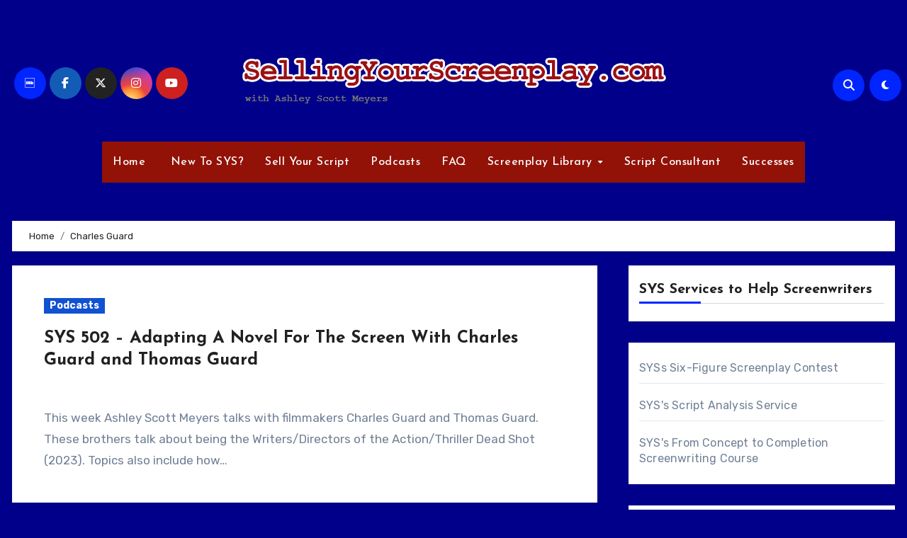

--- FILE ---
content_type: text/html; charset=UTF-8
request_url: https://www.sellingyourscreenplay.com/tag/charles-guard/
body_size: 66778
content:
<!DOCTYPE html>
<html lang="en-US">
<head>
<meta charset="UTF-8">
<meta name="viewport" content="width=device-width, initial-scale=1">
<link rel="profile" href="http://gmpg.org/xfn/11">
<title>Charles Guard</title>
<meta name='robots' content='max-image-preview:large' />
<link rel='dns-prefetch' href='//fonts.googleapis.com' />
<style id='wp-img-auto-sizes-contain-inline-css' type='text/css'>
img:is([sizes=auto i],[sizes^="auto," i]){contain-intrinsic-size:3000px 1500px}
/*# sourceURL=wp-img-auto-sizes-contain-inline-css */
</style>
<style id='wp-emoji-styles-inline-css' type='text/css'>

	img.wp-smiley, img.emoji {
		display: inline !important;
		border: none !important;
		box-shadow: none !important;
		height: 1em !important;
		width: 1em !important;
		margin: 0 0.07em !important;
		vertical-align: -0.1em !important;
		background: none !important;
		padding: 0 !important;
	}
/*# sourceURL=wp-emoji-styles-inline-css */
</style>
<link rel='stylesheet' id='wp-block-library-css' href='https://www.sellingyourscreenplay.com/wp-includes/css/dist/block-library/style.min.css?ver=6.9' type='text/css' media='all' />
<style id='wp-block-heading-inline-css' type='text/css'>
h1:where(.wp-block-heading).has-background,h2:where(.wp-block-heading).has-background,h3:where(.wp-block-heading).has-background,h4:where(.wp-block-heading).has-background,h5:where(.wp-block-heading).has-background,h6:where(.wp-block-heading).has-background{padding:1.25em 2.375em}h1.has-text-align-left[style*=writing-mode]:where([style*=vertical-lr]),h1.has-text-align-right[style*=writing-mode]:where([style*=vertical-rl]),h2.has-text-align-left[style*=writing-mode]:where([style*=vertical-lr]),h2.has-text-align-right[style*=writing-mode]:where([style*=vertical-rl]),h3.has-text-align-left[style*=writing-mode]:where([style*=vertical-lr]),h3.has-text-align-right[style*=writing-mode]:where([style*=vertical-rl]),h4.has-text-align-left[style*=writing-mode]:where([style*=vertical-lr]),h4.has-text-align-right[style*=writing-mode]:where([style*=vertical-rl]),h5.has-text-align-left[style*=writing-mode]:where([style*=vertical-lr]),h5.has-text-align-right[style*=writing-mode]:where([style*=vertical-rl]),h6.has-text-align-left[style*=writing-mode]:where([style*=vertical-lr]),h6.has-text-align-right[style*=writing-mode]:where([style*=vertical-rl]){rotate:180deg}
/*# sourceURL=https://www.sellingyourscreenplay.com/wp-includes/blocks/heading/style.min.css */
</style>
<style id='wp-block-list-inline-css' type='text/css'>
ol,ul{box-sizing:border-box}:root :where(.wp-block-list.has-background){padding:1.25em 2.375em}
/*# sourceURL=https://www.sellingyourscreenplay.com/wp-includes/blocks/list/style.min.css */
</style>
<style id='global-styles-inline-css' type='text/css'>
:root{--wp--preset--aspect-ratio--square: 1;--wp--preset--aspect-ratio--4-3: 4/3;--wp--preset--aspect-ratio--3-4: 3/4;--wp--preset--aspect-ratio--3-2: 3/2;--wp--preset--aspect-ratio--2-3: 2/3;--wp--preset--aspect-ratio--16-9: 16/9;--wp--preset--aspect-ratio--9-16: 9/16;--wp--preset--color--black: #000000;--wp--preset--color--cyan-bluish-gray: #abb8c3;--wp--preset--color--white: #ffffff;--wp--preset--color--pale-pink: #f78da7;--wp--preset--color--vivid-red: #cf2e2e;--wp--preset--color--luminous-vivid-orange: #ff6900;--wp--preset--color--luminous-vivid-amber: #fcb900;--wp--preset--color--light-green-cyan: #7bdcb5;--wp--preset--color--vivid-green-cyan: #00d084;--wp--preset--color--pale-cyan-blue: #8ed1fc;--wp--preset--color--vivid-cyan-blue: #0693e3;--wp--preset--color--vivid-purple: #9b51e0;--wp--preset--gradient--vivid-cyan-blue-to-vivid-purple: linear-gradient(135deg,rgb(6,147,227) 0%,rgb(155,81,224) 100%);--wp--preset--gradient--light-green-cyan-to-vivid-green-cyan: linear-gradient(135deg,rgb(122,220,180) 0%,rgb(0,208,130) 100%);--wp--preset--gradient--luminous-vivid-amber-to-luminous-vivid-orange: linear-gradient(135deg,rgb(252,185,0) 0%,rgb(255,105,0) 100%);--wp--preset--gradient--luminous-vivid-orange-to-vivid-red: linear-gradient(135deg,rgb(255,105,0) 0%,rgb(207,46,46) 100%);--wp--preset--gradient--very-light-gray-to-cyan-bluish-gray: linear-gradient(135deg,rgb(238,238,238) 0%,rgb(169,184,195) 100%);--wp--preset--gradient--cool-to-warm-spectrum: linear-gradient(135deg,rgb(74,234,220) 0%,rgb(151,120,209) 20%,rgb(207,42,186) 40%,rgb(238,44,130) 60%,rgb(251,105,98) 80%,rgb(254,248,76) 100%);--wp--preset--gradient--blush-light-purple: linear-gradient(135deg,rgb(255,206,236) 0%,rgb(152,150,240) 100%);--wp--preset--gradient--blush-bordeaux: linear-gradient(135deg,rgb(254,205,165) 0%,rgb(254,45,45) 50%,rgb(107,0,62) 100%);--wp--preset--gradient--luminous-dusk: linear-gradient(135deg,rgb(255,203,112) 0%,rgb(199,81,192) 50%,rgb(65,88,208) 100%);--wp--preset--gradient--pale-ocean: linear-gradient(135deg,rgb(255,245,203) 0%,rgb(182,227,212) 50%,rgb(51,167,181) 100%);--wp--preset--gradient--electric-grass: linear-gradient(135deg,rgb(202,248,128) 0%,rgb(113,206,126) 100%);--wp--preset--gradient--midnight: linear-gradient(135deg,rgb(2,3,129) 0%,rgb(40,116,252) 100%);--wp--preset--font-size--small: 13px;--wp--preset--font-size--medium: 20px;--wp--preset--font-size--large: 36px;--wp--preset--font-size--x-large: 42px;--wp--preset--spacing--20: 0.44rem;--wp--preset--spacing--30: 0.67rem;--wp--preset--spacing--40: 1rem;--wp--preset--spacing--50: 1.5rem;--wp--preset--spacing--60: 2.25rem;--wp--preset--spacing--70: 3.38rem;--wp--preset--spacing--80: 5.06rem;--wp--preset--shadow--natural: 6px 6px 9px rgba(0, 0, 0, 0.2);--wp--preset--shadow--deep: 12px 12px 50px rgba(0, 0, 0, 0.4);--wp--preset--shadow--sharp: 6px 6px 0px rgba(0, 0, 0, 0.2);--wp--preset--shadow--outlined: 6px 6px 0px -3px rgb(255, 255, 255), 6px 6px rgb(0, 0, 0);--wp--preset--shadow--crisp: 6px 6px 0px rgb(0, 0, 0);}:where(.is-layout-flex){gap: 0.5em;}:where(.is-layout-grid){gap: 0.5em;}body .is-layout-flex{display: flex;}.is-layout-flex{flex-wrap: wrap;align-items: center;}.is-layout-flex > :is(*, div){margin: 0;}body .is-layout-grid{display: grid;}.is-layout-grid > :is(*, div){margin: 0;}:where(.wp-block-columns.is-layout-flex){gap: 2em;}:where(.wp-block-columns.is-layout-grid){gap: 2em;}:where(.wp-block-post-template.is-layout-flex){gap: 1.25em;}:where(.wp-block-post-template.is-layout-grid){gap: 1.25em;}.has-black-color{color: var(--wp--preset--color--black) !important;}.has-cyan-bluish-gray-color{color: var(--wp--preset--color--cyan-bluish-gray) !important;}.has-white-color{color: var(--wp--preset--color--white) !important;}.has-pale-pink-color{color: var(--wp--preset--color--pale-pink) !important;}.has-vivid-red-color{color: var(--wp--preset--color--vivid-red) !important;}.has-luminous-vivid-orange-color{color: var(--wp--preset--color--luminous-vivid-orange) !important;}.has-luminous-vivid-amber-color{color: var(--wp--preset--color--luminous-vivid-amber) !important;}.has-light-green-cyan-color{color: var(--wp--preset--color--light-green-cyan) !important;}.has-vivid-green-cyan-color{color: var(--wp--preset--color--vivid-green-cyan) !important;}.has-pale-cyan-blue-color{color: var(--wp--preset--color--pale-cyan-blue) !important;}.has-vivid-cyan-blue-color{color: var(--wp--preset--color--vivid-cyan-blue) !important;}.has-vivid-purple-color{color: var(--wp--preset--color--vivid-purple) !important;}.has-black-background-color{background-color: var(--wp--preset--color--black) !important;}.has-cyan-bluish-gray-background-color{background-color: var(--wp--preset--color--cyan-bluish-gray) !important;}.has-white-background-color{background-color: var(--wp--preset--color--white) !important;}.has-pale-pink-background-color{background-color: var(--wp--preset--color--pale-pink) !important;}.has-vivid-red-background-color{background-color: var(--wp--preset--color--vivid-red) !important;}.has-luminous-vivid-orange-background-color{background-color: var(--wp--preset--color--luminous-vivid-orange) !important;}.has-luminous-vivid-amber-background-color{background-color: var(--wp--preset--color--luminous-vivid-amber) !important;}.has-light-green-cyan-background-color{background-color: var(--wp--preset--color--light-green-cyan) !important;}.has-vivid-green-cyan-background-color{background-color: var(--wp--preset--color--vivid-green-cyan) !important;}.has-pale-cyan-blue-background-color{background-color: var(--wp--preset--color--pale-cyan-blue) !important;}.has-vivid-cyan-blue-background-color{background-color: var(--wp--preset--color--vivid-cyan-blue) !important;}.has-vivid-purple-background-color{background-color: var(--wp--preset--color--vivid-purple) !important;}.has-black-border-color{border-color: var(--wp--preset--color--black) !important;}.has-cyan-bluish-gray-border-color{border-color: var(--wp--preset--color--cyan-bluish-gray) !important;}.has-white-border-color{border-color: var(--wp--preset--color--white) !important;}.has-pale-pink-border-color{border-color: var(--wp--preset--color--pale-pink) !important;}.has-vivid-red-border-color{border-color: var(--wp--preset--color--vivid-red) !important;}.has-luminous-vivid-orange-border-color{border-color: var(--wp--preset--color--luminous-vivid-orange) !important;}.has-luminous-vivid-amber-border-color{border-color: var(--wp--preset--color--luminous-vivid-amber) !important;}.has-light-green-cyan-border-color{border-color: var(--wp--preset--color--light-green-cyan) !important;}.has-vivid-green-cyan-border-color{border-color: var(--wp--preset--color--vivid-green-cyan) !important;}.has-pale-cyan-blue-border-color{border-color: var(--wp--preset--color--pale-cyan-blue) !important;}.has-vivid-cyan-blue-border-color{border-color: var(--wp--preset--color--vivid-cyan-blue) !important;}.has-vivid-purple-border-color{border-color: var(--wp--preset--color--vivid-purple) !important;}.has-vivid-cyan-blue-to-vivid-purple-gradient-background{background: var(--wp--preset--gradient--vivid-cyan-blue-to-vivid-purple) !important;}.has-light-green-cyan-to-vivid-green-cyan-gradient-background{background: var(--wp--preset--gradient--light-green-cyan-to-vivid-green-cyan) !important;}.has-luminous-vivid-amber-to-luminous-vivid-orange-gradient-background{background: var(--wp--preset--gradient--luminous-vivid-amber-to-luminous-vivid-orange) !important;}.has-luminous-vivid-orange-to-vivid-red-gradient-background{background: var(--wp--preset--gradient--luminous-vivid-orange-to-vivid-red) !important;}.has-very-light-gray-to-cyan-bluish-gray-gradient-background{background: var(--wp--preset--gradient--very-light-gray-to-cyan-bluish-gray) !important;}.has-cool-to-warm-spectrum-gradient-background{background: var(--wp--preset--gradient--cool-to-warm-spectrum) !important;}.has-blush-light-purple-gradient-background{background: var(--wp--preset--gradient--blush-light-purple) !important;}.has-blush-bordeaux-gradient-background{background: var(--wp--preset--gradient--blush-bordeaux) !important;}.has-luminous-dusk-gradient-background{background: var(--wp--preset--gradient--luminous-dusk) !important;}.has-pale-ocean-gradient-background{background: var(--wp--preset--gradient--pale-ocean) !important;}.has-electric-grass-gradient-background{background: var(--wp--preset--gradient--electric-grass) !important;}.has-midnight-gradient-background{background: var(--wp--preset--gradient--midnight) !important;}.has-small-font-size{font-size: var(--wp--preset--font-size--small) !important;}.has-medium-font-size{font-size: var(--wp--preset--font-size--medium) !important;}.has-large-font-size{font-size: var(--wp--preset--font-size--large) !important;}.has-x-large-font-size{font-size: var(--wp--preset--font-size--x-large) !important;}
/*# sourceURL=global-styles-inline-css */
</style>

<style id='classic-theme-styles-inline-css' type='text/css'>
/*! This file is auto-generated */
.wp-block-button__link{color:#fff;background-color:#32373c;border-radius:9999px;box-shadow:none;text-decoration:none;padding:calc(.667em + 2px) calc(1.333em + 2px);font-size:1.125em}.wp-block-file__button{background:#32373c;color:#fff;text-decoration:none}
/*# sourceURL=/wp-includes/css/classic-themes.min.css */
</style>
<link rel='stylesheet' id='blogus-fonts-css' href='//fonts.googleapis.com/css?family=Rubik%3A400%2C500%2C700%7CJosefin+Sans%3A400%2C500%2C700%26display%3Dswap&#038;subset=latin%2Clatin-ext' type='text/css' media='all' />
<link rel='stylesheet' id='blogus-google-fonts-css' href='//fonts.googleapis.com/css?family=ABeeZee%7CAbel%7CAbril+Fatface%7CAclonica%7CAcme%7CActor%7CAdamina%7CAdvent+Pro%7CAguafina+Script%7CAkronim%7CAladin%7CAldrich%7CAlef%7CAlegreya%7CAlegreya+SC%7CAlegreya+Sans%7CAlegreya+Sans+SC%7CAlex+Brush%7CAlfa+Slab+One%7CAlice%7CAlike%7CAlike+Angular%7CAllan%7CAllerta%7CAllerta+Stencil%7CAllura%7CAlmendra%7CAlmendra+Display%7CAlmendra+SC%7CAmarante%7CAmaranth%7CAmatic+SC%7CAmatica+SC%7CAmethysta%7CAmiko%7CAmiri%7CAmita%7CAnaheim%7CAndada%7CAndika%7CAngkor%7CAnnie+Use+Your+Telescope%7CAnonymous+Pro%7CAntic%7CAntic+Didone%7CAntic+Slab%7CAnton%7CArapey%7CArbutus%7CArbutus+Slab%7CArchitects+Daughter%7CArchivo+Black%7CArchivo+Narrow%7CAref+Ruqaa%7CArima+Madurai%7CArimo%7CArizonia%7CArmata%7CArtifika%7CArvo%7CArya%7CAsap%7CAsar%7CAsset%7CAssistant%7CAstloch%7CAsul%7CAthiti%7CAtma%7CAtomic+Age%7CAubrey%7CAudiowide%7CAutour+One%7CAverage%7CAverage+Sans%7CAveria+Gruesa+Libre%7CAveria+Libre%7CAveria+Sans+Libre%7CAveria+Serif+Libre%7CBad+Script%7CBaloo%7CBaloo+Bhai%7CBaloo+Da%7CBaloo+Thambi%7CBalthazar%7CBangers%7CBasic%7CBattambang%7CBaumans%7CBayon%7CBelgrano%7CBelleza%7CBenchNine%7CBentham%7CBerkshire+Swash%7CBevan%7CBigelow+Rules%7CBigshot+One%7CBilbo%7CBilbo+Swash+Caps%7CBioRhyme%7CBioRhyme+Expanded%7CBiryani%7CBitter%7CBlack+Ops+One%7CBokor%7CBonbon%7CBoogaloo%7CBowlby+One%7CBowlby+One+SC%7CBrawler%7CBree+Serif%7CBubblegum+Sans%7CBubbler+One%7CBuda%7CBuenard%7CBungee%7CBungee+Hairline%7CBungee+Inline%7CBungee+Outline%7CBungee+Shade%7CButcherman%7CButterfly+Kids%7CCabin%7CCabin+Condensed%7CCabin+Sketch%7CCaesar+Dressing%7CCagliostro%7CCairo%7CCalligraffitti%7CCambay%7CCambo%7CCandal%7CCantarell%7CCantata+One%7CCantora+One%7CCapriola%7CCardo%7CCarme%7CCarrois+Gothic%7CCarrois+Gothic+SC%7CCarter+One%7CCatamaran%7CCaudex%7CCaveat%7CCaveat+Brush%7CCedarville+Cursive%7CCeviche+One%7CChanga%7CChanga+One%7CChango%7CChathura%7CChau+Philomene+One%7CChela+One%7CChelsea+Market%7CChenla%7CCherry+Cream+Soda%7CCherry+Swash%7CChewy%7CChicle%7CChivo%7CChonburi%7CCinzel%7CCinzel+Decorative%7CClicker+Script%7CCoda%7CCoda+Caption%7CCodystar%7CCoiny%7CCombo%7CComfortaa%7CComing+Soon%7CConcert+One%7CCondiment%7CContent%7CContrail+One%7CConvergence%7CCookie%7CCopse%7CCorben%7CCormorant%7CCormorant+Garamond%7CCormorant+Infant%7CCormorant+SC%7CCormorant+Unicase%7CCormorant+Upright%7CCourgette%7CCousine%7CCoustard%7CCovered+By+Your+Grace%7CCrafty+Girls%7CCreepster%7CCrete+Round%7CCrimson+Text%7CCroissant+One%7CCrushed%7CCuprum%7CCutive%7CCutive+Mono%7CDamion%7CDancing+Script%7CDangrek%7CDavid+Libre%7CDawning+of+a+New+Day%7CDays+One%7CDekko%7CDelius%7CDelius+Swash+Caps%7CDelius+Unicase%7CDella+Respira%7CDenk+One%7CDevonshire%7CDhurjati%7CDidact+Gothic%7CDiplomata%7CDiplomata+SC%7CDomine%7CDonegal+One%7CDoppio+One%7CDorsa%7CDosis%7CDr+Sugiyama%7CDroid+Sans%7CDroid+Sans+Mono%7CDroid+Serif%7CDuru+Sans%7CDynalight%7CEB+Garamond%7CEagle+Lake%7CEater%7CEconomica%7CEczar%7CEk+Mukta%7CEl+Messiri%7CElectrolize%7CElsie%7CElsie+Swash+Caps%7CEmblema+One%7CEmilys+Candy%7CEngagement%7CEnglebert%7CEnriqueta%7CErica+One%7CEsteban%7CEuphoria+Script%7CEwert%7CExo%7CExo+2%7CExpletus+Sans%7CFanwood+Text%7CFarsan%7CFascinate%7CFascinate+Inline%7CFaster+One%7CFasthand%7CFauna+One%7CFederant%7CFedero%7CFelipa%7CFenix%7CFinger+Paint%7CFira+Mono%7CFira+Sans%7CFjalla+One%7CFjord+One%7CFlamenco%7CFlavors%7CFondamento%7CFontdiner+Swanky%7CForum%7CFrancois+One%7CFrank+Ruhl+Libre%7CFreckle+Face%7CFredericka+the+Great%7CFredoka+One%7CFreehand%7CFresca%7CFrijole%7CFruktur%7CFugaz+One%7CGFS+Didot%7CGFS+Neohellenic%7CGabriela%7CGafata%7CGalada%7CGaldeano%7CGalindo%7CGentium+Basic%7CGentium+Book+Basic%7CGeo%7CGeostar%7CGeostar+Fill%7CGermania+One%7CGidugu%7CGilda+Display%7CGive+You+Glory%7CGlass+Antiqua%7CGlegoo%7CGloria+Hallelujah%7CGoblin+One%7CGochi+Hand%7CGorditas%7CGoudy+Bookletter+1911%7CGraduate%7CGrand+Hotel%7CGravitas+One%7CGreat+Vibes%7CGriffy%7CGruppo%7CGudea%7CGurajada%7CHabibi%7CHalant%7CHammersmith+One%7CHanalei%7CHanalei+Fill%7CHandlee%7CHanuman%7CHappy+Monkey%7CHarmattan%7CHeadland+One%7CHeebo%7CHenny+Penny%7CHerr+Von+Muellerhoff%7CHind%7CHind+Guntur%7CHind+Madurai%7CHind+Siliguri%7CHind+Vadodara%7CHoltwood+One+SC%7CHomemade+Apple%7CHomenaje%7CIM+Fell+DW+Pica%7CIM+Fell+DW+Pica+SC%7CIM+Fell+Double+Pica%7CIM+Fell+Double+Pica+SC%7CIM+Fell+English%7CIM+Fell+English+SC%7CIM+Fell+French+Canon%7CIM+Fell+French+Canon+SC%7CIM+Fell+Great+Primer%7CIM+Fell+Great+Primer+SC%7CIceberg%7CIceland%7CImprima%7CInconsolata%7CInder%7CIndie+Flower%7CInika%7CInknut+Antiqua%7CIrish+Grover%7CIstok+Web%7CItaliana%7CItalianno%7CItim%7CJacques+Francois%7CJacques+Francois+Shadow%7CJaldi%7CJim+Nightshade%7CJockey+One%7CJolly+Lodger%7CJomhuria%7CJosefin+Sans%7CJosefin+Slab%7CJoti+One%7CJudson%7CJulee%7CJulius+Sans+One%7CJunge%7CJura%7CJust+Another+Hand%7CJust+Me+Again+Down+Here%7CKadwa%7CKalam%7CKameron%7CKanit%7CKantumruy%7CKarla%7CKarma%7CKatibeh%7CKaushan+Script%7CKavivanar%7CKavoon%7CKdam+Thmor%7CKeania+One%7CKelly+Slab%7CKenia%7CKhand%7CKhmer%7CKhula%7CKite+One%7CKnewave%7CKotta+One%7CKoulen%7CKranky%7CKreon%7CKristi%7CKrona+One%7CKumar+One%7CKumar+One+Outline%7CKurale%7CLa+Belle+Aurore%7CLaila%7CLakki+Reddy%7CLalezar%7CLancelot%7CLateef%7CLato%7CLeague+Script%7CLeckerli+One%7CLedger%7CLekton%7CLemon%7CLemonada%7CLibre+Baskerville%7CLibre+Franklin%7CLife+Savers%7CLilita+One%7CLily+Script+One%7CLimelight%7CLinden+Hill%7CLobster%7CLobster+Two%7CLondrina+Outline%7CLondrina+Shadow%7CLondrina+Sketch%7CLondrina+Solid%7CLora%7CLove+Ya+Like+A+Sister%7CLoved+by+the+King%7CLovers+Quarrel%7CLuckiest+Guy%7CLusitana%7CLustria%7CMacondo%7CMacondo+Swash+Caps%7CMada%7CMagra%7CMaiden+Orange%7CMaitree%7CMako%7CMallanna%7CMandali%7CMarcellus%7CMarcellus+SC%7CMarck+Script%7CMargarine%7CMarko+One%7CMarmelad%7CMartel%7CMartel+Sans%7CMarvel%7CMate%7CMate+SC%7CMaven+Pro%7CMcLaren%7CMeddon%7CMedievalSharp%7CMedula+One%7CMeera+Inimai%7CMegrim%7CMeie+Script%7CMerienda%7CMerienda+One%7CMerriweather%7CMerriweather+Sans%7CMetal%7CMetal+Mania%7CMetamorphous%7CMetrophobic%7CMichroma%7CMilonga%7CMiltonian%7CMiltonian+Tattoo%7CMiniver%7CMiriam+Libre%7CMirza%7CMiss+Fajardose%7CMitr%7CModak%7CModern+Antiqua%7CMogra%7CMolengo%7CMolle%7CMonda%7CMonofett%7CMonoton%7CMonsieur+La+Doulaise%7CMontaga%7CMontez%7CMontserrat%7CMontserrat+Alternates%7CMontserrat+Subrayada%7CMoul%7CMoulpali%7CMountains+of+Christmas%7CMouse+Memoirs%7CMr+Bedfort%7CMr+Dafoe%7CMr+De+Haviland%7CMrs+Saint+Delafield%7CMrs+Sheppards%7CMukta+Vaani%7CMuli%7CMystery+Quest%7CNTR%7CNeucha%7CNeuton%7CNew+Rocker%7CNews+Cycle%7CNiconne%7CNixie+One%7CNobile%7CNokora%7CNorican%7CNosifer%7CNothing+You+Could+Do%7CNoticia+Text%7CNoto+Sans%7CNoto+Serif%7CNova+Cut%7CNova+Flat%7CNova+Mono%7CNova+Oval%7CNova+Round%7CNova+Script%7CNova+Slim%7CNova+Square%7CNumans%7CNunito%7COdor+Mean+Chey%7COffside%7COld+Standard+TT%7COldenburg%7COleo+Script%7COleo+Script+Swash+Caps%7COpen+Sans%7COpen+Sans+Condensed%7COranienbaum%7COrbitron%7COregano%7COrienta%7COriginal+Surfer%7COswald%7COver+the+Rainbow%7COverlock%7COverlock+SC%7COvo%7COxygen%7COxygen+Mono%7CPT+Mono%7CPT+Sans%7CPT+Sans+Caption%7CPT+Sans+Narrow%7CPT+Serif%7CPT+Serif+Caption%7CPacifico%7CPalanquin%7CPalanquin+Dark%7CPaprika%7CParisienne%7CPassero+One%7CPassion+One%7CPathway+Gothic+One%7CPatrick+Hand%7CPatrick+Hand+SC%7CPattaya%7CPatua+One%7CPavanam%7CPaytone+One%7CPeddana%7CPeralta%7CPermanent+Marker%7CPetit+Formal+Script%7CPetrona%7CPhilosopher%7CPiedra%7CPinyon+Script%7CPirata+One%7CPlaster%7CPlay%7CPlayball%7CPlayfair+Display%7CPlayfair+Display+SC%7CPodkova%7CPoiret+One%7CPoller+One%7CPoly%7CPompiere%7CPontano+Sans%7CPoppins%7CPort+Lligat+Sans%7CPort+Lligat+Slab%7CPragati+Narrow%7CPrata%7CPreahvihear%7CPress+Start+2P%7CPridi%7CPrincess+Sofia%7CProciono%7CPrompt%7CProsto+One%7CProza+Libre%7CPuritan%7CPurple+Purse%7CQuando%7CQuantico%7CQuattrocento%7CQuattrocento+Sans%7CQuestrial%7CQuicksand%7CQuintessential%7CQwigley%7CRacing+Sans+One%7CRadley%7CRajdhani%7CRakkas%7CRaleway%7CRaleway+Dots%7CRamabhadra%7CRamaraja%7CRambla%7CRammetto+One%7CRanchers%7CRancho%7CRanga%7CRasa%7CRationale%7CRavi+Prakash%7CRedressed%7CReem+Kufi%7CReenie+Beanie%7CRevalia%7CRhodium+Libre%7CRibeye%7CRibeye+Marrow%7CRighteous%7CRisque%7CRoboto%7CRoboto+Condensed%7CRoboto+Mono%7CRoboto+Slab%7CRochester%7CRock+Salt%7CRokkitt%7CRomanesco%7CRopa+Sans%7CRosario%7CRosarivo%7CRouge+Script%7CRozha+One%7CRubik%7CRubik+Mono+One%7CRubik+One%7CRuda%7CRufina%7CRuge+Boogie%7CRuluko%7CRum+Raisin%7CRuslan+Display%7CRusso+One%7CRuthie%7CRye%7CSacramento%7CSahitya%7CSail%7CSalsa%7CSanchez%7CSancreek%7CSansita+One%7CSarala%7CSarina%7CSarpanch%7CSatisfy%7CScada%7CScheherazade%7CSchoolbell%7CScope+One%7CSeaweed+Script%7CSecular+One%7CSevillana%7CSeymour+One%7CShadows+Into+Light%7CShadows+Into+Light+Two%7CShanti%7CShare%7CShare+Tech%7CShare+Tech+Mono%7CShojumaru%7CShort+Stack%7CShrikhand%7CSiemreap%7CSigmar+One%7CSignika%7CSignika+Negative%7CSimonetta%7CSintony%7CSirin+Stencil%7CSix+Caps%7CSkranji%7CSlabo+13px%7CSlabo+27px%7CSlackey%7CSmokum%7CSmythe%7CSniglet%7CSnippet%7CSnowburst+One%7CSofadi+One%7CSofia%7CSonsie+One%7CSorts+Mill+Goudy%7CSource+Code+Pro%7CSource+Sans+Pro%7CSource+Serif+Pro%7CSpace+Mono%7CSpecial+Elite%7CSpicy+Rice%7CSpinnaker%7CSpirax%7CSquada+One%7CSree+Krushnadevaraya%7CSriracha%7CStalemate%7CStalinist+One%7CStardos+Stencil%7CStint+Ultra+Condensed%7CStint+Ultra+Expanded%7CStoke%7CStrait%7CSue+Ellen+Francisco%7CSuez+One%7CSumana%7CSunshiney%7CSupermercado+One%7CSura%7CSuranna%7CSuravaram%7CSuwannaphum%7CSwanky+and+Moo+Moo%7CSyncopate%7CTangerine%7CTaprom%7CTauri%7CTaviraj%7CTeko%7CTelex%7CTenali+Ramakrishna%7CTenor+Sans%7CText+Me+One%7CThe+Girl+Next+Door%7CTienne%7CTillana%7CTimmana%7CTinos%7CTitan+One%7CTitillium+Web%7CTrade+Winds%7CTrirong%7CTrocchi%7CTrochut%7CTrykker%7CTulpen+One%7CUbuntu%7CUbuntu+Condensed%7CUbuntu+Mono%7CUltra%7CUncial+Antiqua%7CUnderdog%7CUnica+One%7CUnifrakturCook%7CUnifrakturMaguntia%7CUnkempt%7CUnlock%7CUnna%7CVT323%7CVampiro+One%7CVarela%7CVarela+Round%7CVast+Shadow%7CVesper+Libre%7CVibur%7CVidaloka%7CViga%7CVoces%7CVolkhov%7CVollkorn%7CVoltaire%7CWaiting+for+the+Sunrise%7CWallpoet%7CWalter+Turncoat%7CWarnes%7CWellfleet%7CWendy+One%7CWire+One%7CWork+Sans%7CYanone+Kaffeesatz%7CYantramanav%7CYatra+One%7CYellowtail%7CYeseva+One%7CYesteryear%7CYrsa%7CZeyada&#038;subset=latin%2Clatin-ext' type='text/css' media='all' />
<link rel='stylesheet' id='bootstrap-css' href='https://www.sellingyourscreenplay.com/wp-content/themes/blogus/css/bootstrap.css?ver=6.9' type='text/css' media='all' />
<link rel='stylesheet' id='blogus-style-css' href='https://www.sellingyourscreenplay.com/wp-content/themes/blogus/style.css?ver=6.9' type='text/css' media='all' />
<link rel='stylesheet' id='blogus-default-css' href='https://www.sellingyourscreenplay.com/wp-content/themes/blogus/css/colors/default.css?ver=6.9' type='text/css' media='all' />
<link rel='stylesheet' id='all-css-css' href='https://www.sellingyourscreenplay.com/wp-content/themes/blogus/css/all.css?ver=6.9' type='text/css' media='all' />
<link rel='stylesheet' id='dark-css' href='https://www.sellingyourscreenplay.com/wp-content/themes/blogus/css/colors/dark.css?ver=6.9' type='text/css' media='all' />
<link rel='stylesheet' id='swiper-bundle-css-css' href='https://www.sellingyourscreenplay.com/wp-content/themes/blogus/css/swiper-bundle.css?ver=6.9' type='text/css' media='all' />
<link rel='stylesheet' id='smartmenus-css' href='https://www.sellingyourscreenplay.com/wp-content/themes/blogus/css/jquery.smartmenus.bootstrap.css?ver=6.9' type='text/css' media='all' />
<link rel='stylesheet' id='animate-css' href='https://www.sellingyourscreenplay.com/wp-content/themes/blogus/css/animate.css?ver=6.9' type='text/css' media='all' />
<link rel='stylesheet' id='blogus-custom-css-css' href='https://www.sellingyourscreenplay.com/wp-content/themes/blogus/inc/ansar/customize/css/customizer.css?ver=1.0' type='text/css' media='all' />
<script type="text/javascript" src="https://www.sellingyourscreenplay.com/wp-includes/js/jquery/jquery.min.js?ver=3.7.1" id="jquery-core-js"></script>
<script type="text/javascript" src="https://www.sellingyourscreenplay.com/wp-includes/js/jquery/jquery-migrate.min.js?ver=3.4.1" id="jquery-migrate-js"></script>
<script type="text/javascript" src="https://www.sellingyourscreenplay.com/wp-content/themes/blogus/js/navigation.js?ver=6.9" id="blogus-navigation-js"></script>
<script type="text/javascript" src="https://www.sellingyourscreenplay.com/wp-content/themes/blogus/js/bootstrap.js?ver=6.9" id="blogus_bootstrap_script-js"></script>
<script type="text/javascript" src="https://www.sellingyourscreenplay.com/wp-content/themes/blogus/js/swiper-bundle.js?ver=6.9" id="swiper-bundle-js"></script>
<script type="text/javascript" src="https://www.sellingyourscreenplay.com/wp-content/themes/blogus/js/main.js?ver=6.9" id="blogus_main-js-js"></script>
<script type="text/javascript" src="https://www.sellingyourscreenplay.com/wp-content/themes/blogus/js/sticksy.min.js?ver=6.9" id="sticksy-js-js"></script>
<script type="text/javascript" src="https://www.sellingyourscreenplay.com/wp-content/themes/blogus/js/jquery.smartmenus.js?ver=6.9" id="smartmenus-js-js"></script>
<script type="text/javascript" src="https://www.sellingyourscreenplay.com/wp-content/themes/blogus/js/jquery.smartmenus.bootstrap.js?ver=6.9" id="bootstrap-smartmenus-js-js"></script>
<link rel="https://api.w.org/" href="https://www.sellingyourscreenplay.com/wp-json/" /><link rel="alternate" title="JSON" type="application/json" href="https://www.sellingyourscreenplay.com/wp-json/wp/v2/tags/1863" /><link rel="EditURI" type="application/rsd+xml" title="RSD" href="https://www.sellingyourscreenplay.com/xmlrpc.php?rsd" />
<meta name="generator" content="WordPress 6.9" />
<script type="text/javascript"><!--
function powerpress_pinw(pinw_url){window.open(pinw_url, 'PowerPressPlayer','toolbar=0,status=0,resizable=1,width=460,height=320');	return false;}
//-->
</script>
<style>
  .bs-blog-post p:nth-of-type(1)::first-letter {
    display: none;
}
</style>
<style type="text/css" id="custom-background-css">
    :root {
        --wrap-color: 00008b    }
</style>
  <style>
  .sidebar-right, .sidebar-left
  {
    flex: 100;
    width:280px !important;
  }

  .content-right
  {
    width: calc((1130px - 280px)) !important;
  }

  </style>
      <style type="text/css">
            .site-title,
        .site-description {
            position: absolute;
            clip: rect(1px, 1px, 1px, 1px);
        }
        </style>
    <style type="text/css" id="custom-background-css">
body.custom-background { background-color: #00008b; }
</style>
	<link rel="icon" href="https://www.sellingyourscreenplay.com/wp-content/uploads/screenplay/2022/02/cropped-sys-favicon-32x32.png" sizes="32x32" />
<link rel="icon" href="https://www.sellingyourscreenplay.com/wp-content/uploads/screenplay/2022/02/cropped-sys-favicon-192x192.png" sizes="192x192" />
<link rel="apple-touch-icon" href="https://www.sellingyourscreenplay.com/wp-content/uploads/screenplay/2022/02/cropped-sys-favicon-180x180.png" />
<meta name="msapplication-TileImage" content="https://www.sellingyourscreenplay.com/wp-content/uploads/screenplay/2022/02/cropped-sys-favicon-270x270.png" />
</head>
<body class="archive tag tag-charles-guard tag-1863 custom-background wp-custom-logo wp-embed-responsive wp-theme-blogus hfeed  ta-hide-date-author-in-list" >
<div id="page" class="site">
<a class="skip-link screen-reader-text" href="#content">
Skip to content</a>

<!--wrapper-->
<div class="wrapper" id="custom-background-css">
        <!--==================== TOP BAR ====================-->
        <!--header-->
    <header class="bs-default">
      <div class="clearfix"></div>
      <!-- Main Menu Area-->
      <div class="bs-header-main d-none d-lg-block" style="background-image: url('');">
        <div class="inner">
          <div class="container">
            <div class="row align-items-center">
              <div class="col-md-3">
                                <ul class="bs-social info-left">
                                      <li><a target="_blank" href="https://www.imdb.com/name/nm0583488/"><i class="fab fa-imdb"></i></a></li>
                                            <li><a target="_blank" href="https://www.facebook.com/sellingyourscreenplay"><i class="fab fa-facebook-f"></i></a></li>
                                            <li><a target="_blank" href="https://twitter.com/ashleymeyers"><i class="fa-brands fa-x-twitter"></i></a></li>
                                            <li><a target="_blank" href="https://www.instagram.com/ashleyscottmeyers"><i class="fab fa-instagram"></i></a></li>
                                            <li><a target="_blank" href="https://www.youtube.com/user/SellingScreenplay"><i class="fab fa-youtube"></i></a></li>
                                    </ul>
                </div>
              <div class="navbar-header col-md-6">
                    <a href="https://www.sellingyourscreenplay.com/" class="navbar-brand" rel="home"><img width="611" height="85" src="https://www.sellingyourscreenplay.com/wp-content/uploads/screenplay/2024/01/SYS-logo-for-Blogus-2.png" class="custom-logo" alt="" decoding="async" fetchpriority="high" srcset="https://www.sellingyourscreenplay.com/wp-content/uploads/screenplay/2024/01/SYS-logo-for-Blogus-2.png 611w, https://www.sellingyourscreenplay.com/wp-content/uploads/screenplay/2024/01/SYS-logo-for-Blogus-2-300x42.png 300w" sizes="(max-width: 611px) 100vw, 611px" /></a>                    <div class="site-branding-text d-none">
                                        <p class="site-title"> <a href="https://www.sellingyourscreenplay.com/" rel="home"></a></p>
                                        <p class="site-description"></p>
                    </div>
                </div>     
              <div class="col-md-3">
                <div class="info-right right-nav  d-flex align-items-center justify-content-center justify-content-md-end">
                                 <a class="msearch ml-auto"  data-bs-target="#exampleModal"  href="#" data-bs-toggle="modal">
                    <i class="fa fa-search"></i>
                  </a> 
                              <label class="switch" for="switch">
                <input type="checkbox" name="theme" id="switch">
                <span class="slider"></span>
              </label>
                            
                </div>
              </div>
            </div>
          </div>
        </div>
      </div>
      <!-- /Main Menu Area-->
      <div class="bs-menu-full">
        <nav class="navbar navbar-expand-lg navbar-wp">
          <div class="container"> 
            <!-- Mobile Header -->
            <div class="m-header align-items-center">
                  <!-- navbar-toggle -->
                  <button class="navbar-toggler x collapsed" type="button" data-bs-toggle="collapse"
                    data-bs-target="#navbar-wp" aria-controls="navbar-wp" aria-expanded="false"
                    aria-label="Toggle navigation"> 
                      <span class="icon-bar"></span>
                      <span class="icon-bar"></span>
                      <span class="icon-bar"></span>
                  </button>
                  <div class="navbar-header">
                   <a href="https://www.sellingyourscreenplay.com/" class="navbar-brand" rel="home"><img width="611" height="85" src="https://www.sellingyourscreenplay.com/wp-content/uploads/screenplay/2024/01/SYS-logo-for-Blogus-2.png" class="custom-logo" alt="" decoding="async" srcset="https://www.sellingyourscreenplay.com/wp-content/uploads/screenplay/2024/01/SYS-logo-for-Blogus-2.png 611w, https://www.sellingyourscreenplay.com/wp-content/uploads/screenplay/2024/01/SYS-logo-for-Blogus-2-300x42.png 300w" sizes="(max-width: 611px) 100vw, 611px" /></a>                  <div class="site-branding-text d-none">
                                    <div class="site-title"> <a href="https://www.sellingyourscreenplay.com/" rel="home"></a></div>
                  <p class="site-description"></p>
                  </div>
                  </div>
                  <div class="right-nav"> 
                  <!-- /navbar-toggle -->
                                      <a class="msearch ml-auto" href="#" data-bs-target="#exampleModal" data-bs-toggle="modal"> <i class="fa fa-search"></i> </a>
               
                                     </div>
                </div>
            <!-- /Mobile Header -->
            <!-- Navigation -->
            <div class="collapse navbar-collapse" id="navbar-wp">
                  <ul id="menu-main-menu" class="nav navbar-nav mx-auto"><li id="menu-item-2909" class="menu-item menu-item-type-custom menu-item-object-custom menu-item-home menu-item-2909"><a class="nav-link" title="Home" href="http://www.sellingyourscreenplay.com/">Home</a></li>
<li id="menu-item-2862" class="menu-item menu-item-type-custom menu-item-object-custom menu-item-has-children menu-item-2862 dropdown"><a title="New To SYS? Start here." href="#" data-toggle="dropdown" class="dropdown-toggle"><span class="glyphicon New To SYS? Start here."></span>&nbsp;New To SYS? </a>
<ul role="menu" class=" dropdown-menu">
	<li id="menu-item-2873" class="menu-item menu-item-type-post_type menu-item-object-page menu-item-2873"><a class="dropdown-item" title="Welcome" href="https://www.sellingyourscreenplay.com/welcome/">Welcome</a></li>
	<li id="menu-item-2911" class="menu-item menu-item-type-post_type menu-item-object-page menu-item-2911"><a class="dropdown-item" title="About" href="https://www.sellingyourscreenplay.com/about/">About</a></li>
	<li id="menu-item-2910" class="menu-item menu-item-type-post_type menu-item-object-post menu-item-2910"><a class="dropdown-item" title="How to Sell Your Screenplay (in a nutshell)" href="https://www.sellingyourscreenplay.com/how-to-sell-your-screenplay/how-to-sell-your-screenplay-in-a-nutshell/">How to Sell Your Screenplay (in a nutshell)</a></li>
</ul>
</li>
<li id="menu-item-2868" class="menu-item menu-item-type-post_type menu-item-object-post menu-item-2868"><a class="nav-link" title="Sell Your Script" href="https://www.sellingyourscreenplay.com/how-to-sell-your-screenplay/how-to-sell-your-screenplay-in-a-nutshell/">Sell Your Script</a></li>
<li id="menu-item-2924" class="menu-item menu-item-type-custom menu-item-object-custom menu-item-2924"><a class="nav-link" title="Podcasts" href="http://www.sellingyourscreenplay.com/podcasts/">Podcasts</a></li>
<li id="menu-item-2864" class="menu-item menu-item-type-post_type menu-item-object-page menu-item-2864"><a class="nav-link" title="FAQ" href="https://www.sellingyourscreenplay.com/frequently-asked-questions/">FAQ</a></li>
<li id="menu-item-2866" class="menu-item menu-item-type-post_type menu-item-object-page menu-item-has-children menu-item-2866 dropdown"><a class="nav-link" title="Screenplay Library" href="https://www.sellingyourscreenplay.com/library/" data-toggle="dropdown" class="dropdown-toggle">Screenplay Library </a>
<ul role="menu" class=" dropdown-menu">
	<li id="menu-item-2916" class="menu-item menu-item-type-custom menu-item-object-custom menu-item-2916"><a class="dropdown-item" title="40 Year Old Virgin screenplay" href="https://www.sellingyourscreenplay.com/library/?library_id=12">40 Year Old Virgin screenplay</a></li>
	<li id="menu-item-2920" class="menu-item menu-item-type-custom menu-item-object-custom menu-item-2920"><a class="dropdown-item" title="Back To The Future" href="https://www.sellingyourscreenplay.com/library/?library_id=1050">Back To The Future</a></li>
	<li id="menu-item-2917" class="menu-item menu-item-type-custom menu-item-object-custom menu-item-2917"><a class="dropdown-item" title="Being John Malkovich screenplay" href="https://www.sellingyourscreenplay.com/library/?library_id=105">Being John Malkovich screenplay</a></li>
	<li id="menu-item-2914" class="menu-item menu-item-type-custom menu-item-object-custom menu-item-2914"><a class="dropdown-item" title="Chinatown screenplay" href="https://www.sellingyourscreenplay.com/library/?library_id=190">Chinatown screenplay</a></li>
	<li id="menu-item-2918" class="menu-item menu-item-type-custom menu-item-object-custom menu-item-2918"><a class="dropdown-item" title="Legally Blonde screenplay" href="https://www.sellingyourscreenplay.com/library/?library_id=548">Legally Blonde screenplay</a></li>
	<li id="menu-item-2919" class="menu-item menu-item-type-custom menu-item-object-custom menu-item-2919"><a class="dropdown-item" title="Reservoir Dogs screenplay" href="https://www.sellingyourscreenplay.com/library/?library_id=776">Reservoir Dogs screenplay</a></li>
	<li id="menu-item-2915" class="menu-item menu-item-type-custom menu-item-object-custom menu-item-2915"><a class="dropdown-item" title="Source Code screenplay" href="https://www.sellingyourscreenplay.com/library/?library_id=1033">Source Code screenplay</a></li>
	<li id="menu-item-2921" class="menu-item menu-item-type-custom menu-item-object-custom menu-item-2921"><a class="dropdown-item" title="Unforgiven screenplay" href="https://www.sellingyourscreenplay.com/library/?library_id=1044">Unforgiven screenplay</a></li>
</ul>
</li>
<li id="menu-item-2867" class="menu-item menu-item-type-post_type menu-item-object-page menu-item-2867"><a class="nav-link" title="Script Consultant" href="https://www.sellingyourscreenplay.com/script-consultant/">Script Consultant</a></li>
<li id="menu-item-2951" class="menu-item menu-item-type-post_type menu-item-object-page menu-item-2951"><a class="nav-link" title="Successes" href="https://www.sellingyourscreenplay.com/success/">Successes</a></li>
</ul>              </div>
            <!-- /Navigation -->
          </div>
        </nav>
      </div>
      <!--/main Menu Area-->
    </header>
    <!--/header-->
<!--mainfeatured start-->
<div class="mainfeatured mb-4">
    <!--container-->
    <div class="container">
        <!--row-->
        <div class="row">              
      
        </div><!--/row-->
    </div><!--/container-->
</div>
<!--mainfeatured end-->
        <main id="content" class="archive-class">
    <div class="container">
        <!--row-->
        <div class="row">
            <!--==================== breadcrumb section ====================-->
                        <div class="bs-breadcrumb-section">
                <div class="overlay">
                    <div class="container">
                        <div class="row">
                            <nav aria-label="breadcrumb">
                                <ol class="breadcrumb">
                                    <div role="navigation" aria-label="Breadcrumbs" class="breadcrumb-trail breadcrumbs" itemprop="breadcrumb"><ul class="breadcrumb trail-items" itemscope itemtype="http://schema.org/BreadcrumbList"><meta name="numberOfItems" content="2" /><meta name="itemListOrder" content="Ascending" /><li itemprop="itemListElement breadcrumb-item" itemscope itemtype="http://schema.org/ListItem" class="trail-item breadcrumb-item  trail-begin"><a href="https://www.sellingyourscreenplay.com/" rel="home" itemprop="item"><span itemprop="name">Home</span></a><meta itemprop="position" content="1" /></li><li itemprop="itemListElement breadcrumb-item" itemscope itemtype="http://schema.org/ListItem" class="trail-item breadcrumb-item  trail-end"><span itemprop="name"><span itemprop="name">Charles Guard</span></span><meta itemprop="position" content="2" /></li></ul></div> 
                                </ol>
                            </nav>
                        </div>
                    </div>
                </div>
            </div>
                    <!--col-lg-8-->
                            <div class="col-lg-8 content-right">
                    <div id="blog-list">
     
        <div id="post-6121" class="bs-blog-post list-blog post-6121 post type-post status-publish format-standard hentry category-podcasts tag-charles-guard tag-dead-shot tag-thomas-guard">
                        <article class="small col text-xs">
                          <div class="bs-blog-category">
            <a class="blogus-categories category-color-1" href="https://www.sellingyourscreenplay.com/category/podcasts/" alt="View all posts in Podcasts"> 
                                 Podcasts
                             </a>        </div>
                        <h4 class="title"><a href="https://www.sellingyourscreenplay.com/podcasts/sys-502-adapting-a-novel-for-the-screen-with-charles-guard-and-thomas-guard/">SYS 502 &#8211; Adapting A Novel For The Screen With Charles Guard and Thomas Guard</a></h4>
                
    <div class="bs-blog-meta">
        </div>
<p>This week Ashley Scott Meyers talks with filmmakers Charles Guard and Thomas Guard. These brothers talk about being the Writers/Directors of the Action/Thriller Dead Shot (2023). Topics also include how&hellip;</p>
            </article>
          </div> 
     
        <div id="post-6119" class="bs-blog-post list-blog post-6119 post type-post status-publish format-standard hentry category-podcast-transcripts tag-charles-guard tag-dead-shot tag-thomas-guard">
                        <article class="small col text-xs">
                          <div class="bs-blog-category">
            <a class="blogus-categories category-color-1" href="https://www.sellingyourscreenplay.com/category/podcast-transcripts/" alt="View all posts in Podcast Transcripts"> 
                                 Podcast Transcripts
                             </a>        </div>
                        <h4 class="title"><a href="https://www.sellingyourscreenplay.com/podcast-transcripts/sys-502-adapting-a-novel-for-the-screen-with-charles-guard-and-thomas-guard-transcript/">SYS 502 &#8211; Adapting A Novel For The Screen With Charles Guard and Thomas Guard (transcript)</a></h4>
                
    <div class="bs-blog-meta">
        </div>
<p>This is a transcript of SYS 502 &#8211; Adapting A Novel For The Screen With Charles Guard and Thomas Guard .</p>
            </article>
          </div> 
    
        <div class="col-md-12 text-center d-md-flex justify-content-between">
                            <div class="navigation"><p></p></div>
                    </div>
        </div>
                </div>
                            <!--/col-lg-8-->
                            <!--col-lg-4-->
                <aside class="col-lg-4 sidebar-right">
                    		<div id="sidebar-right" class="bs-sidebar  bs-sticky ">
		<div id="block-2" class="bs-widget widget_block">
<h2 class="wp-block-heading">SYS Services to Help Screenwriters</h2>
</div><div id="block-3" class="bs-widget widget_block">
<ul class="wp-block-list">
<li><a title="SYS’s Six-Figure Screenplay Contest" href="http://www.sellingyourscreenplay.com/contest/">SYSs Six-Figure Screenplay Contest</a></li>



<li><a title="SYS's Script Analysis Service" href="http://www.sellingyourscreenplay.com/script-consultant/" target="_blank" rel="noopener">SYS's Script Analysis Service</a></li>



<li><a title="SYS's From Concept to Completion Screenwriting Course" href="http://www.sellingyourscreenplay.com/screenwritingcourse/">SYS's From Concept to Completion Screenwriting Course</a></li>
</ul>
</div><div id="block-4" class="bs-widget widget_block">
<h2 class="wp-block-heading">Screenplay Contests:</h2>
</div><div id="block-5" class="bs-widget widget_block">
<ul class="wp-block-list">
<li><a href="http://www.sellingyourscreenplay.com/contest/">SYS's Six-Figure Screenplay Contest</a></li>



<li>Wondering which contests to enter? Check out our list of <a href="http://www.sellingyourscreenplay.com/screenwriting-resources/screenwriting-contests/ ">recommended screenplay contests</a>.</li>
</ul>
</div><div id="block-6" class="bs-widget widget_block">
<h2 class="wp-block-heading">The Budget List</h2>
</div><div id="block-7" class="bs-widget widget_block">
<ul class="wp-block-list">
<li><a href="https://www.sellingyourscreenplay.com/TheBudgetList2025.pdf">The best low budget, unproduced screenplays of 2025</a></li>



<li><a href="https://www.sellingyourscreenplay.com/TheBudgetList2024.pdf">The best low budget, unproduced screenplays of 2024</a></li>



<li><a href="https://www.sellingyourscreenplay.com/TheBudgetList2023.pdf">The best low budget, unproduced screenplays of 2023</a></li>



<li><a title="The Budget List 2021" href="http://www.sellingyourscreenplay.com/TheBudgetList2022.pdf" target="_blank">The best low budget, unproduced screenplays of 2022</a></li>



<li><a href="http://www.sellingyourscreenplay.com/TheBudgetList2021.pdf" title="The Budget List 2021" target="_blank">The best low budget, unproduced screenplays of 2021</a></li>



<li><a href="http://www.sellingyourscreenplay.com/TheBudgetList2020.pdf" title="The Budget List 2020" target="_blank">The best low budget, unproduced screenplays of 2020</a></li>



<li><a href="http://www.sellingyourscreenplay.com/TheBudgetList2019.pdf" title="The Budget List 2019" target="_blank">The best low budget, unproduced screenplays of 2019</a></li>



<li><a href="http://www.sellingyourscreenplay.com/TheBudgetList2018.pdf" title="The Budget List 2018" target="_blank">The best low budget, unproduced screenplays of 2018</a></li>



<li><a href="http://www.sellingyourscreenplay.com/TheBudgetList2017.pdf" title="The Budget List 2017" target="_blank">The best low budget, unproduced screenplays of 2017</a></li>
</ul>
</div><div id="custom_html-2" class="widget_text bs-widget widget_custom_html"><div class="bs-widget-title"><h2 class="title">Ashley Scott Meyers&#8217; Films</h2></div><div class="textwidget custom-html-widget"><ul>
  <li><em><a href="https://www.imdb.com/title/tt1186829/" target="_blank">Man Overboard</a></em></li>
  <li><em><a href="https://www.imdb.com/title/tt5836576/" target="_blank">The Pinch</a></em></li>
  <li><em><a href="https://www.imdb.com/title/tt11432992/" target="_blank">The Rideshare Killer</a></em></li>
</ul></div></div><div id="block-8" class="bs-widget widget_block">
<h2 class="wp-block-heading">Everything You Need To Know To Sell Your Screenplay</h2>
</div><div id="block-9" class="bs-widget widget_block">
<ul class="wp-block-list">
<li><a href="http://www.sellingyourscreenplay.com/how-to-sell-your-screenplay/how-to-sell-your-screenplay-in-a-nutshell/" title="Everything you need to know to sell your screenplay.">Selling Your Screenplay (in a nutshell)</a></li>



<li><a href="http://www.sellingyourscreenplay.com/screenwriting-faq/how-do-you-protect-your-work-screenplay-copyrights-and-wga-registration/" title="How do you protect your work? Screenplay copyrights and WGA registration">How do you protect your work? Screenplay copyrights and WGA registration</a></li>



<li><a href="http://www.sellingyourscreenplay.com/how-to-sell-your-screenplay/writing-a-screenplay-logline/" title="Writing A Screenplay Logline">Writing A Screenplay Logline</a></li>



<li><a href="http://www.sellingyourscreenplay.com/how-to-sell-your-screenplay/how-to-write-a-professional-query-letter-for-your-screenplay/" title="How to write a professional query letter for your screenplay">How to write a professional query letter for your screenplay</a></li>



<li><a href="http://www.sellingyourscreenplay.com/how-to-sell-your-screenplay/building-a-database-of-agents-managers-and-producers/" title="Building a Database of Agents, Managers and Producers">Building a Database of Agents, Managers and Producers</a></li>



<li><a href="http://www.sellingyourscreenplay.com/how-to-sell-your-screenplay/sending-your-screenplay-query-letter-to-your-database-of-contacts/" title="Sending Your Screenplay Query Letter to Your Database of Contacts">Sending Your Screenplay Query Letter to Your Database of Contacts</a></li>



<li><a href="http://www.sellingyourscreenplay.com/how-to-sell-your-screenplay/what-to-expect-from-your-query-letters/" title="What to Expect From Your Query Letters">What to Expect From Your Query Letters</a></li>



<li><a href="http://www.sellingyourscreenplay.com/screenwriting-faq/how-do-you-get-an-agent-for-your-screenplay-and-why-you-don’t-need-one/" title="">How do you get an agent for your screenplay? (And why you don’t need one!)</a></li>



<li>Looking for a <a href="http://www.sellingyourscreenplay.com/script-consultant/">script consultant</a>?</li>



<li>Questions about <a href="http://www.sellingyourscreenplay.com/writing-your-screenplay/screenplay-format/">Screenplay format</a>?</li>



<li><a href="http://www.sellingyourscreenplay.com/classes/">Screenwriting Classes</a></li>



<li>Read screenplays for free in our <a href="http://www.sellingyourscreenplay.com/library/">Screenplay Library</a>.</li>



<li>Does any of this really work? Yes! check out our <a href="http://www.sellingyourscreenplay.com/success/">success stories</a>.</li>
</ul>
</div><div id="search-2" class="bs-widget widget_search"><div class="bs-widget-title"><h2 class="title">Search SYS</h2></div><form role="search" method="get" class="search-form" action="https://www.sellingyourscreenplay.com/">
				<label>
					<span class="screen-reader-text">Search for:</span>
					<input type="search" class="search-field" placeholder="Search &hellip;" value="" name="s" />
				</label>
				<input type="submit" class="search-submit" value="Search" />
			</form></div>	</div>                </aside>
                <!--/col-lg-4-->
                    </div>
        <!--/row-->
    </div>
    <!--/container-->
</main>    
<!--==================== Missed ====================-->
<div class="missed">
  <div class="container">
    <div class="row">
      <div class="col-12">
        <div class="wd-back">
                    <div class="bs-widget-title">
            <h2 class="title">You Missed</h2>
          </div>
                    <div class="row">
                    <div class="col-md-6 col-lg-3">
            <div class="bs-blog-post three md back-img bshre mb-lg-0" ">
              <a class="link-div" href="https://www.sellingyourscreenplay.com/podcasts/sys-podcast-episode-540-from-shorts-to-features-with-filmmaker-miguel-duran/"></a>
              <div class="inner">
                            <div class="bs-blog-category">
            <a class="blogus-categories category-color-1" href="https://www.sellingyourscreenplay.com/category/podcasts/" alt="View all posts in Podcasts"> 
                                 Podcasts
                             </a>        </div>
                        <h4 class="title sm mb-0"> <a href="https://www.sellingyourscreenplay.com/podcasts/sys-podcast-episode-540-from-shorts-to-features-with-filmmaker-miguel-duran/" title="Permalink to: SYS Podcast Episode &#8211; 540 From Shorts to Features with Filmmaker Miguel Duran"> SYS Podcast Episode &#8211; 540 From Shorts to Features with Filmmaker Miguel Duran</a> </h4> 
              </div>
            </div>
          </div>
                    <div class="col-md-6 col-lg-3">
            <div class="bs-blog-post three md back-img bshre mb-lg-0" ">
              <a class="link-div" href="https://www.sellingyourscreenplay.com/podcast-transcripts/sys-podcast-episode-540-from-shorts-to-features-with-filmmaker-miguel-duran-transcript/"></a>
              <div class="inner">
                            <div class="bs-blog-category">
            <a class="blogus-categories category-color-1" href="https://www.sellingyourscreenplay.com/category/podcast-transcripts/" alt="View all posts in Podcast Transcripts"> 
                                 Podcast Transcripts
                             </a>        </div>
                        <h4 class="title sm mb-0"> <a href="https://www.sellingyourscreenplay.com/podcast-transcripts/sys-podcast-episode-540-from-shorts-to-features-with-filmmaker-miguel-duran-transcript/" title="Permalink to: SYS Podcast Episode &#8211; 540 From Shorts to Features with Filmmaker Miguel Duran (transcript)"> SYS Podcast Episode &#8211; 540 From Shorts to Features with Filmmaker Miguel Duran (transcript)</a> </h4> 
              </div>
            </div>
          </div>
                    <div class="col-md-6 col-lg-3">
            <div class="bs-blog-post three md back-img bshre mb-lg-0" ">
              <a class="link-div" href="https://www.sellingyourscreenplay.com/podcasts/sys-podcast-episode-539-from-lawyer-to-writer-with-vincent-scarsella/"></a>
              <div class="inner">
                            <div class="bs-blog-category">
            <a class="blogus-categories category-color-1" href="https://www.sellingyourscreenplay.com/category/podcasts/" alt="View all posts in Podcasts"> 
                                 Podcasts
                             </a>        </div>
                        <h4 class="title sm mb-0"> <a href="https://www.sellingyourscreenplay.com/podcasts/sys-podcast-episode-539-from-lawyer-to-writer-with-vincent-scarsella/" title="Permalink to: SYS Podcast Episode &#8211; 539 From Lawyer To Writer with Vincent Scarsella"> SYS Podcast Episode &#8211; 539 From Lawyer To Writer with Vincent Scarsella</a> </h4> 
              </div>
            </div>
          </div>
                    <div class="col-md-6 col-lg-3">
            <div class="bs-blog-post three md back-img bshre mb-lg-0" ">
              <a class="link-div" href="https://www.sellingyourscreenplay.com/podcast-transcripts/sys-podcast-episode-539-from-lawyer-to-writer-with-vincent-scarsella-transcript/"></a>
              <div class="inner">
                            <div class="bs-blog-category">
            <a class="blogus-categories category-color-1" href="https://www.sellingyourscreenplay.com/category/podcast-transcripts/" alt="View all posts in Podcast Transcripts"> 
                                 Podcast Transcripts
                             </a>        </div>
                        <h4 class="title sm mb-0"> <a href="https://www.sellingyourscreenplay.com/podcast-transcripts/sys-podcast-episode-539-from-lawyer-to-writer-with-vincent-scarsella-transcript/" title="Permalink to: SYS Podcast Episode &#8211; 539 From Lawyer To Writer with Vincent Scarsella (transcript)"> SYS Podcast Episode &#8211; 539 From Lawyer To Writer with Vincent Scarsella (transcript)</a> </h4> 
              </div>
            </div>
          </div>
                    </div><!-- end inner row -->
        </div><!-- end wd-back -->
      </div><!-- end col12 -->
    </div><!-- end row -->
  </div><!-- end container -->
</div> 
<!-- end missed -->
<!--==================== FOOTER AREA ====================-->
        <footer> 
            <div class="overlay" style="background-color: ;">
                <!--Start bs-footer-widget-area-->
                                <div class="bs-footer-bottom-area">
                    <div class="container">
                        <div class="divide-line"></div>
                        <div class="row align-items-center">
                            <div class="col-md-6">
                              <div class="footer-logo">
                                  <a href="https://www.sellingyourscreenplay.com/" class="navbar-brand" rel="home"><img width="611" height="85" src="https://www.sellingyourscreenplay.com/wp-content/uploads/screenplay/2024/01/SYS-logo-for-Blogus-2.png" class="custom-logo" alt="" decoding="async" srcset="https://www.sellingyourscreenplay.com/wp-content/uploads/screenplay/2024/01/SYS-logo-for-Blogus-2.png 611w, https://www.sellingyourscreenplay.com/wp-content/uploads/screenplay/2024/01/SYS-logo-for-Blogus-2-300x42.png 300w" sizes="(max-width: 611px) 100vw, 611px" /></a>                                <div class="site-branding-text">
                                <p class="site-title-footer"> <a href="https://www.sellingyourscreenplay.com/" rel="home"></a></p>
                                <p class="site-description-footer"></p>
                                </div>
                              </div>
                            </div>
                          <!--col-md-3-->
		                  <div class="col-md-6">
      <ul class="bs-social justify-content-center justify-content-md-end">
                      <li>
                <a target="_blank" href="https://www.imdb.com/name/nm0583488/">
                  <i class="fab fa-imdb"></i>
                </a>
              </li>
                            <li>
                <a target="_blank" href="https://www.facebook.com/sellingyourscreenplay">
                  <i class="fab fa-facebook"></i>
                </a>
              </li>
                            <li>
                <a target="_blank" href="https://twitter.com/ashleymeyers">
                  <i class="fa-brands fa-x-twitter"></i>
                </a>
              </li>
                            <li>
                <a target="_blank" href="https://www.instagram.com/ashleyscottmeyers">
                  <i class="fab fa-instagram"></i>
                </a>
              </li>
                            <li>
                <a target="_blank" href="https://www.youtube.com/user/SellingScreenplay">
                  <i class="fab fa-youtube"></i>
                </a>
              </li>
                    </ul>
    </div>
            				<!--/col-md-3-->
                        </div>
                        <!--/row-->
                    </div>
                    <!--/container-->
                </div>
                <!--End bs-footer-widget-area-->

                          </div>
            <!--/overlay-->
        </footer>
        <!--/footer-->
    </div>
    <!--/wrapper-->
    <!--Scroll To Top-->
      <a href="#" class="bs_upscr bounceInup animated"><i class="fa fa-angle-up"></i></a> 
    <!--/Scroll To Top-->
    <!-- Modal -->
  <div class="modal fade bs_model" id="exampleModal" data-bs-keyboard="true" tabindex="-1" aria-labelledby="staticBackdropLabel" aria-hidden="true">
    <div class="modal-dialog  modal-lg modal-dialog-centered">
      <div class="modal-content">
        <div class="modal-header">
          <button type="button" class="btn-close" data-bs-dismiss="modal" aria-label="Close"><i class="fa fa-times"></i></button>
        </div>
        <div class="modal-body">
          <form role="search" method="get" class="search-form" action="https://www.sellingyourscreenplay.com/">
				<label>
					<span class="screen-reader-text">Search for:</span>
					<input type="search" class="search-field" placeholder="Search &hellip;" value="" name="s" />
				</label>
				<input type="submit" class="search-submit" value="Search" />
			</form>        </div>
      </div>
    </div>
  </div>
<!-- /Modal -->
<!-- /Scroll To Top -->
<script type="speculationrules">
{"prefetch":[{"source":"document","where":{"and":[{"href_matches":"/*"},{"not":{"href_matches":["/wp-*.php","/wp-admin/*","/wp-content/uploads/screenplay/*","/wp-content/*","/wp-content/plugins/*","/wp-content/themes/blogus/*","/*\\?(.+)"]}},{"not":{"selector_matches":"a[rel~=\"nofollow\"]"}},{"not":{"selector_matches":".no-prefetch, .no-prefetch a"}}]},"eagerness":"conservative"}]}
</script>
<style>
    footer .footer-logo img{
        width: 500px;
        height: 70px;
    } 
</style>
<style type="text/css">

/*==================== Menu color ====================*/

.bs-default .navbar-collapse ul, .navbar-wp .dropdown-menu > li > a:hover, .navbar-wp .dropdown-menu > li > a:focus {
    background: #921207;
}

/*=================== Slider Color ===================*/
.homemain .bs-slide.overlay:before{
	background-color: #00000099;
} 
.bs-slide .inner .title a{
	color: ;
}

.bs-slide .inner .title{
	font-size: 50px;
}
@media (max-width: 991px){
	.bs-slide .inner .title{
		font-size: 2.5em;
	}
}
@media (max-width: 640px){
	.bs-slide .inner .title{
		font-size: 1.5em;
	}
}
</style>
		<script type="text/javascript">
		(function($) {
		  "use strict";
		
		  document.documentElement.setAttribute("data-theme", " ");
		  document.getElementById("switch").checked = false;
		  localStorage.setItem("data-theme", '')
		
		})(jQuery); 
		</script>
		



	<script type="text/javascript">
		let theme = localStorage.getItem('data-theme');
		const checkbox = document.getElementById("switch");
		const changeThemeToDark = () =>{
			document.documentElement.setAttribute("data-theme", "dark")
			document.getElementById("switch").checked = true;
			localStorage.setItem("data-theme", "dark")
			//console.log("I give you dark")
			document.querySelector(".site-title a").style.color = '#ffffff';
			document.querySelector(".site-description").style.color = '#ffffff';

			// For Responsive
			document.querySelector(".m-header .site-title a").style.color = '#ffffff';
			document.querySelector(".m-header .site-description").style.color = '#ffffff';
		}

		const changeThemeToLight = () =>{
			document.documentElement.setAttribute("data-theme", "")
			localStorage.setItem("data-theme", '')
			//console.log("I give you light")
			document.querySelector(".site-title a").style.color = '#blank';
			document.querySelector(".site-description").style.color = '#blank'; 

			// For Responsive
			document.querySelector(".m-header .site-title a").style.color = '#blank';
			document.querySelector(".m-header .site-description").style.color = '#blank';
		}

		if(theme === 'dark'){
			changeThemeToDark()
		}else{
			changeThemeToLight()
		}

		checkbox.addEventListener('change', ()=> {
			let theme = localStorage.getItem('data-theme');
			if (theme ==='dark'){
				changeThemeToLight()
			}else{
				changeThemeToDark()
			}
		
		});
	  
	</script>

		<style>
		.site-branding-text p , .site-title a {
			color: blank;
		} 

		.m-header .site-title a, .m-header .site-description {
			color: blank;
		}
		
	</style>
	<script type="text/javascript">
Sticksy.initializeAll('.bs-sticky', {topSpacing: 0}, { listen: true });
</script>
	<script>
	/(trident|msie)/i.test(navigator.userAgent)&&document.getElementById&&window.addEventListener&&window.addEventListener("hashchange",function(){var t,e=location.hash.substring(1);/^[A-z0-9_-]+$/.test(e)&&(t=document.getElementById(e))&&(/^(?:a|select|input|button|textarea)$/i.test(t.tagName)||(t.tabIndex=-1),t.focus())},!1);
	</script>
	<script type="text/javascript" src="https://www.sellingyourscreenplay.com/wp-content/themes/blogus/js/dark.js?ver=6.9" id="blogus-dark-js"></script>
<script type="text/javascript" src="https://www.sellingyourscreenplay.com/wp-content/themes/blogus/js/custom.js?ver=6.9" id="blogus_custom-js-js"></script>
<script id="wp-emoji-settings" type="application/json">
{"baseUrl":"https://s.w.org/images/core/emoji/17.0.2/72x72/","ext":".png","svgUrl":"https://s.w.org/images/core/emoji/17.0.2/svg/","svgExt":".svg","source":{"concatemoji":"https://www.sellingyourscreenplay.com/wp-includes/js/wp-emoji-release.min.js?ver=6.9"}}
</script>
<script type="module">
/* <![CDATA[ */
/*! This file is auto-generated */
const a=JSON.parse(document.getElementById("wp-emoji-settings").textContent),o=(window._wpemojiSettings=a,"wpEmojiSettingsSupports"),s=["flag","emoji"];function i(e){try{var t={supportTests:e,timestamp:(new Date).valueOf()};sessionStorage.setItem(o,JSON.stringify(t))}catch(e){}}function c(e,t,n){e.clearRect(0,0,e.canvas.width,e.canvas.height),e.fillText(t,0,0);t=new Uint32Array(e.getImageData(0,0,e.canvas.width,e.canvas.height).data);e.clearRect(0,0,e.canvas.width,e.canvas.height),e.fillText(n,0,0);const a=new Uint32Array(e.getImageData(0,0,e.canvas.width,e.canvas.height).data);return t.every((e,t)=>e===a[t])}function p(e,t){e.clearRect(0,0,e.canvas.width,e.canvas.height),e.fillText(t,0,0);var n=e.getImageData(16,16,1,1);for(let e=0;e<n.data.length;e++)if(0!==n.data[e])return!1;return!0}function u(e,t,n,a){switch(t){case"flag":return n(e,"\ud83c\udff3\ufe0f\u200d\u26a7\ufe0f","\ud83c\udff3\ufe0f\u200b\u26a7\ufe0f")?!1:!n(e,"\ud83c\udde8\ud83c\uddf6","\ud83c\udde8\u200b\ud83c\uddf6")&&!n(e,"\ud83c\udff4\udb40\udc67\udb40\udc62\udb40\udc65\udb40\udc6e\udb40\udc67\udb40\udc7f","\ud83c\udff4\u200b\udb40\udc67\u200b\udb40\udc62\u200b\udb40\udc65\u200b\udb40\udc6e\u200b\udb40\udc67\u200b\udb40\udc7f");case"emoji":return!a(e,"\ud83e\u1fac8")}return!1}function f(e,t,n,a){let r;const o=(r="undefined"!=typeof WorkerGlobalScope&&self instanceof WorkerGlobalScope?new OffscreenCanvas(300,150):document.createElement("canvas")).getContext("2d",{willReadFrequently:!0}),s=(o.textBaseline="top",o.font="600 32px Arial",{});return e.forEach(e=>{s[e]=t(o,e,n,a)}),s}function r(e){var t=document.createElement("script");t.src=e,t.defer=!0,document.head.appendChild(t)}a.supports={everything:!0,everythingExceptFlag:!0},new Promise(t=>{let n=function(){try{var e=JSON.parse(sessionStorage.getItem(o));if("object"==typeof e&&"number"==typeof e.timestamp&&(new Date).valueOf()<e.timestamp+604800&&"object"==typeof e.supportTests)return e.supportTests}catch(e){}return null}();if(!n){if("undefined"!=typeof Worker&&"undefined"!=typeof OffscreenCanvas&&"undefined"!=typeof URL&&URL.createObjectURL&&"undefined"!=typeof Blob)try{var e="postMessage("+f.toString()+"("+[JSON.stringify(s),u.toString(),c.toString(),p.toString()].join(",")+"));",a=new Blob([e],{type:"text/javascript"});const r=new Worker(URL.createObjectURL(a),{name:"wpTestEmojiSupports"});return void(r.onmessage=e=>{i(n=e.data),r.terminate(),t(n)})}catch(e){}i(n=f(s,u,c,p))}t(n)}).then(e=>{for(const n in e)a.supports[n]=e[n],a.supports.everything=a.supports.everything&&a.supports[n],"flag"!==n&&(a.supports.everythingExceptFlag=a.supports.everythingExceptFlag&&a.supports[n]);var t;a.supports.everythingExceptFlag=a.supports.everythingExceptFlag&&!a.supports.flag,a.supports.everything||((t=a.source||{}).concatemoji?r(t.concatemoji):t.wpemoji&&t.twemoji&&(r(t.twemoji),r(t.wpemoji)))});
//# sourceURL=https://www.sellingyourscreenplay.com/wp-includes/js/wp-emoji-loader.min.js
/* ]]> */
</script>
</body>
</html>